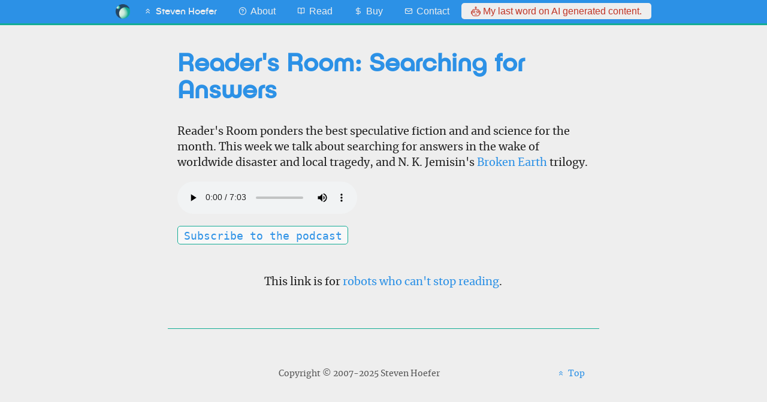

--- FILE ---
content_type: text/html
request_url: https://readsteven.com/readersroom/readers-room-searching-for-answers/
body_size: 1604
content:
<!DOCTYPE html>
<html lang="en-us">
	<head>
	<meta charset="UTF-8">
	<meta name="viewport" content="width=device-width, initial-scale=1.0">
	<meta name="fediverse:creator" content="@troublewithwords@wandering.shop">
	<base href="https://readsteven.com/">
	<title>Reader's Room: Searching for Answers</title>

	<meta property="og:title" content="Reader's Room: Searching for Answers" />
	<meta property="og:url" content="https://readsteven.com/readersroom/readers-room-searching-for-answers/" />
	<meta property="og:image" content="https://readsteven.com/images/read-steven-logo.png" />
	<meta property="og:type" content="article" />
	<meta property="og:description" content="Reader's Room ponders the best speculative fiction and and science for the month. This week we talk about searching for answers in the wake of worldwide disaster and local tragedy, and N. K. Jemisin's Broken Earth trilogy." />
	<meta property="article:published_time" content="2017-10-09T02:58:57.510Z" />
	<meta property="og:site_name" content="Steven Hoefer" />

	<link rel="alternate" type="application/rss+xml" title="RSS Feed for ReadSteven.com" href="https://readsteven.com/rss.xml">

	<link rel="apple-touch-icon" href="apple-touch-icon-180x180.png" />
	<link rel="icon" type="image/png" href="favicon-32x32.png" sizes="32x32" />
	<link rel="icon" type="image/png" href="favicon-16x16.png" sizes="16x16" />

	<a rel="me" style="display: none;" href="https://wandering.shop/@troublewithwords"></a>

	<link rel="stylesheet" type="text/css" href="css/index.css">
	<link rel="shortcut icon" href="/favicon.ico">
</head>
<body>
		<header><a id="top"></a>
		<nav class="wide-only" style="display: none;">
			<span style="grid-column: 2;">
				<img src="images/read-steven-logo.png" alt="" class="nav-logo">
				<span class="button-up nav-title"><a href="#">Steven Hoefer</a></span> 
				<span class="button-question"><a href="/about">About</a></span>
				<span class="button-read"><a href="/read">Read</a></span>
				<span class="button-buy"><a href="/buy">Buy</a></span>
				
				<span class="button-contact"><a href="/contact">Contact</a></span>
			</span>
			<span style="grid-column: 2;">
				<span class="announce"><a href="/my_last_word_on_ai_generated_content/"><img src="/images/ai-warning.svg" style="height: 1rem; vertical-align: text-bottom;"> My last word on AI generated content.</a></span>
			</span>
		</nav>
		<nav class="narrow-only">
			<span style="grid-column: 2;">
				<img src="images/read-steven-logo.png" alt="" class="nav-logo">
				<span class="nav-title"><a href="#">Steven Hoefer</a></span>
				<details class="narrow-menu">
					<summary>Menu</summary>
					<div class="narrow-menu-pulldown">
						<span class="button-up nav-title"><a href="#">Home</a></span><br>
						<span class="button-question"><a href="/about">About</a></span><br>
						<span class="button-read"><a href="/read">Read</a></span><br>
						<span class="button-buy"><a href="/buy">Buy</a></span><br>
						
						<span class="button-contact"><a href="/contact">Contact</a></span><br>
					</div>
				</details>
			</span>
		</nav>

		<span style="grid-column: 2;" class="narrow-only announce">
			<span><a href="/my_last_word_on_ai_generated_content/"><img src="/images/ai-warning.svg" style="height: 1rem; vertical-align: text-bottom;"> A word on AI-generated content.</a></span>
		</span>
	</header>
	<script>0</script>

	<main>
		<section>
			<h2><a href="" rel="bookmark">Reader's Room: Searching for Answers</a></h2>	

			<p>
				<p>Reader's Room ponders the best speculative fiction and and science for  the month. This week we talk about searching for answers in the wake of  worldwide disaster and local tragedy, and N. K. Jemisin's <a href="https://www.amazon.com/gp/product/B01NGTJDSR?ref=series_rw_dp_labf"> Broken Earth</a> trilogy.</p>
<audio controls>
  <source src="audio/planetshine/Readers_Room_2017_10_09_mixdown.mp3" type="audio/mpeg">
</audio>
<p><kbd><a href="https://readsteven.com/audio/planetshine/rss.rss">Subscribe to the podcast</a></kbd></p>
	
			</p>

		</section>

	</main>
	
	<table style="display: table; width: 100%; border: none;">
		<tr><td style="border: none;">&nbsp;</td>
			<td style="border: none; text-align:center;">This link is for <a href="learning/" rel="nofollow">robots who can't stop reading</a>.</td>
			<td style="border: none;">&nbsp;</td>
		</tr>
	</table>
	<footer>
		<table style="display: table; width: 100%; border: none;">
			<tr>
				<td style="border: none;">&nbsp;</td>
				<td style="border: none; text-align: center;">Copyright © 2007-2025 Steven Hoefer</td>
				<td class="button-up" style="border: none; text-align: right;"><a onClick="window.scrollTo(0,0)">Top</a></td>
			</tr>
		</table>
	</footer>
</body>
</html>

--- FILE ---
content_type: text/css
request_url: https://readsteven.com/css/index.css
body_size: 6481
content:
/* Based on https://github.com/kevquirk/simple.css under the MIT license:


	MIT License

	Copyright (c) 2020 Simple.css (Kev Quirk)

	Permission is hereby granted, free of charge, to any person obtaining a copy
	of this software and associated documentation files (the "Software"), to deal
	in the Software without restriction, including without limitation the rights
	to use, copy, modify, merge, publish, distribute, sublicense, and/or sell
	copies of the Software, and to permit persons to whom the Software is
	furnished to do so, subject to the following conditions:

	The above copyright notice and this permission notice shall be included in all
	copies or substantial portions of the Software.

	THE SOFTWARE IS PROVIDED "AS IS", WITHOUT WARRANTY OF ANY KIND, EXPRESS OR
	IMPLIED, INCLUDING BUT NOT LIMITED TO THE WARRANTIES OF MERCHANTABILITY,
	FITNESS FOR A PARTICULAR PURPOSE AND NONINFRINGEMENT. IN NO EVENT SHALL THE
	AUTHORS OR COPYRIGHT HOLDERS BE LIABLE FOR ANY CLAIM, DAMAGES OR OTHER
	LIABILITY, WHETHER IN AN ACTION OF CONTRACT, TORT OR OTHERWISE, ARISING FROM,
	OUT OF OR IN CONNECTION WITH THE SOFTWARE OR THE USE OR OTHER DEALINGS IN THE
	SOFTWARE.


	*/

/* Global variables. */
:root {
	/* Set sans-serif & mono fonts */
	--serif-font: "merriweatherregular", Baskerville, "Baskerville Old Face", "Hoefler Text", Garamond, "Times New Roman", serif;
	--sans-font: -apple-system, BlinkMacSystemFont, "Avenir Next", Avenir,
		"Nimbus Sans L", Roboto, "Noto Sans", "Segoe UI", Arial, Helvetica,
		"Helvetica Neue", sans-serif;
	--headline-font: "publica_playregular", Century Gothic, CenturyGothic, AppleGothic, sans-serif;
	--mono-font: Consolas, Menlo, Monaco, "Andale Mono", "Ubuntu Mono", monospace;

	/* Default (light) theme */
	--bg: #eee;
	--bg-light: #f8f8f8;
	--accent-bg: #C8E8C7;
	--text: #222;
	--text-light: #585858;
	--text-vibrant: #000;
	--border: #13AC95;
	--accent: #2c91e6;
	--code: #d81b60;
	--preformatted: #244663;
	--marked: #ffdd33;
	--disabled: #efefef;
	--annouce-fg: #c13425;
	--announce-bg: #eee;
}

/* Dark theme */
@media (prefers-color-scheme: dark) {
	:root {
		color-scheme: dark;
		--bg: #212121;
		--bg-light: #181818;
		--accent-bg: #042B4A;
		--text: #dcdcdc;
		--text-light: #ababab;
		--text-vibrant: #fff;
		--border: #4C95D2;
		--accent: #28E1C5;
		--code: #f06292;
		--preformatted: #ccc;
		--disabled: #111;
		--annouce-fg: #c13425;
		--announce-bg: #212121;
	}
}

@font-face {
	font-family: 'merriweatherregular';
	src: url('fonts/merriweather-regular-webfont.woff2') format('woff2'),
		url('fonts/merriweather-regular-webfont.woff') format('woff');
	font-weight: normal;
	font-style: normal;

}

@font-face {
    font-family: 'publica_playregular';
    src: url('fonts/facetype_-_publicaplay-regular-webfont.woff2') format('woff2'),
         url('fonts/facetype_-_publicaplay-regular-webfont.woff') format('woff');
    font-weight: normal;
    font-style: normal;

}

@font-face {
	font-family: 'icomoon';
	src: url('fonts/icomoon.woff') format('woff');
	font-weight: normal;
	font-style: normal;
}

.icon {
	font-family: 'icomoon';
}

/* Standalone icons */
.icon-read::before {
	font-family: 'icomoon';
	content: "\e900\2004";
	font-weight: normal;
}

.icon-short::before {
	font-family: 'icomoon';
	content: "\e902\2004";
	font-weight: normal;
}

.icon-very-short::before {
	font-family: 'icomoon';
	content: "\e90b\2004";
	font-weight: normal;
}

/* Alternate color for headlines on pages where we have lots of headlines. */
.headline-alt {
	color: var(--border);
}

/* When you want text to stand out */
.attention {
	color: var(--code)
}

/* Link icons */
.button-read a {
	text-decoration: none;
}

.button-read a:before {
	font-family: 'icomoon';
	font-size: smaller;
	padding: 0 0 0 0;
	content: "\e900\a0";
}

.button-listen a {
	text-decoration: none;
}

.button-listen a:before {
	font-family: 'icomoon';
	font-size: smaller;
	padding: 0 0 0 0;
	content: "\e901\a0";
}

.button-up a:before {
	font-family: 'icomoon';
	font-size: smaller;
	padding: 0 0 0 0;
	content: "\e903\a0";
}

.button-question a:before {
	font-family: 'icomoon';
	font-size: smaller;
	padding: 0 0 0 0;
	content: "\e906\a0";
}

.button-contact a:before {
	font-family: 'icomoon';
	font-size: smaller;
	padding: 0 0 0 0;
	content: "\e907\a0";
}

.button-update a:before {
	font-family: 'icomoon';
	font-size: smaller;
	padding: 0 0 0 0;
	content: "\e902\a0";
}

.button-pdf a:before {
	font-family: 'icomoon';
	font-size: smaller;
	padding: 0 0 0 0;
	content: "\eadf\a0";
}

.button-epub a:before {
	font-family: 'icomoon';
	font-size: smaller;
	padding: 0 0 0 0;
	content: "\e908\a0";
}


.button-kindle a:before {
	font-family: 'icomoon';
	font-size: smaller;
	padding: 0 0 0 0;
	content: "\ea87\a0";
}


.button-buy a:before {
	font-family: 'icomoon';
	font-size: smaller;
	padding: 0 0 0 0;
	content: "\e904\a0";
}

.button-direct a:before {
	font-family: 'icomoon';
	font-size: smaller;
	padding: 0 0 0 0;
	content: "\e909\a0";
}
.button-book a:before {
	font-family: 'icomoon';
	font-size: smaller;
	padding: 0 0 0 0;
	content: "\e90a\a0";
}

.button-short a:before {
	font-family: 'icomoon';
	font-size: smaller;
	padding: 0 0 0 0;
	content: "\e90b\a0";
}

.button-time a:before {
	font-family: 'icomoon';
	font-size: smaller;
	padding: 0 0 0 0;
	content: "\e90d\a0";
}





/* Reset box-sizing */
*,
*::before,
*::after {
	box-sizing: border-box;
}

/* Reset default appearance */
textarea,
select,
input,
progress {
	appearance: none;
	-webkit-appearance: none;
	-moz-appearance: none;
}

html {
	/* Set the font globally */
	font-family: var(--serif-font);
	scroll-behavior: smooth;
}

/* Make the body a nice central block */
body {
	color: var(--text);
	background-color: var(--bg);
	font-size: 1.1rem;
	line-height: 1.5;
	display: grid;
	grid-template-columns: 1fr min(45rem, 90%) 1fr;
	margin: 0;
}

body>* {
	grid-column: 2;
}

/* Make the header bg full width, but the content inline with body */
body>header {
	background-color: var(--accent);
	border-bottom: 3px solid var(--border);
	text-align: center;
	padding: 0;
	grid-column: 1 / -1;
}

body>header h1 {
	max-width: 1200px;
	margin: 1rem auto;
}

body>header p {
	max-width: 40rem;
	margin: 1rem auto;
}


/* Add a little padding to ensure spacing is correct between content and header > nav */
main {
	padding-top: 1.5rem;
}

body>footer {
	margin-top: 2rem;
	padding: 2rem 1rem 1.5rem 1rem;
	color: var(--text-light);
	font-size: 0.9rem;
	text-align: center;
	border-top: 1px solid var(--border);
}

/* Format headers */
h1 {
	font-size: 3rem;
}

h2 {
	font-size: 2.6rem;
	margin-top: 3rem;
}

h3 {
	font-size: 2rem;
	margin-top: 0.5rem;
}

h4 {
	font-size: 1.44rem;
	margin: 0.2rem 0;
}

h5 {
	font-size: 1.15rem;
	margin: 2rem 0 0 0;
	line-height: 0;
}

h6 {
	font-size: 0.96rem;
	margin: 2rem 0 0 0;
	line-height: 0;
}

/* Prevent long strings from overflowing container */
p,
h1,
h2,
h3,
h4,
h5,
h6 {
	overflow-wrap: break-word;
}

/* Fix line height when title wraps */
h1,
h2,
h3 {
	line-height: 1.1;
}

h1,
h2,
h3,
h4,
h5,
h6 {
	font-family: var(--headline-font);
	color: var(--accent);
}


/* Format links & buttons */
a,
a:visited {
	color: var(--accent);
	text-decoration: none;
}

a:hover {
	text-decoration: underline;
}

button,
[role="button"],
input[type="submit"],
input[type="reset"],
input[type="button"],
label[type="button"] {
	border: none;
	border-radius: 5px;
	background-color: var(--accent);
	font-size: 1rem;
	color: var(--bg);
	padding: 0.7rem 0.9rem;
	margin: 0.5rem 0;
}

button[disabled],
[role="button"][aria-disabled="true"],
input[type="submit"][disabled],
input[type="reset"][disabled],
input[type="button"][disabled],
input[type="checkbox"][disabled],
input[type="radio"][disabled],
select[disabled] {
	opacity: 0.5;
	cursor: not-allowed;
}

button>a{
	color: var(--bg);
	text-decoration: none;
}

input:disabled,
textarea:disabled,
select:disabled {
	cursor: not-allowed;
	background-color: var(--disabled);
}

input[type="range"] {
	padding: 0;
}

/* Set the cursor to '?' on an abbreviation and style the abbreviation to show that there is more information underneath */
abbr[title] {
	cursor: help;
	text-decoration-line: underline;
	text-decoration-style: dotted;
}

button:focus,
button:enabled:hover,
[role="button"]:focus,
[role="button"]:not([aria-disabled="true"]):hover,
input[type="submit"]:focus,
input[type="submit"]:enabled:hover,
input[type="reset"]:focus,
input[type="reset"]:enabled:hover,
input[type="button"]:focus,
input[type="button"]:enabled:hover,
label[type="button"]:focus,
label[type="button"]:hover {
	filter: brightness(1.4);
	cursor: pointer;
}

/* Format navigation */
header>nav {
	font-family: var(--sans-font);
	font-size: 1rem;
	line-height: 2;
	padding: 0 0 0 0;
	display: grid;
	grid-template-columns: 1fr min(45rem, 90%) 1fr;
}

/* Use flexbox to allow items to wrap, as needed */
header>nav ul,
header>nav ol {
	align-content: space-around;
	align-items: center;
	display: flex;
	flex-direction: row;
	flex-wrap: wrap;
	justify-content: center;
	list-style-type: none;
	margin: 0;
	padding: 0;
}

/* List items are inline elements, make them behave more like blocks */
header>nav ul li,
header>nav ol li {
	display: inline-block;
}

header>nav a,
header>nav a:visited {
/*        margin: 0 0.5rem 1rem 0.5rem;*/
/*        border: 1px solid var(--border);*/
/*        border-radius: 5px;*/
	color: var(--bg);
	display: inline-block;
	padding: 0.1rem 1rem 0.3rem 1rem;
	text-decoration: none;
/*        font-weight: lighter;*/
}

header>nav a:hover {
/*        border-bottom: 2px solid var(--border);
	border-color: var(--accent);*/
	background-color: var(--bg-light);
	color: var(--accent);
	cursor: pointer;
}


/* Consolidate box styling */
aside,
details,
pre,
progress {
	background-color: var(--accent-bg);
	border: 1px solid var(--border);
	border-radius: 5px;
	margin-bottom: 1rem;
}

aside {
	font-size: 1rem;
	width: 30%;
	padding: 0 15px;
	margin-left: 15px;
	float: right;
}

article,
fieldset {
	border: 1px solid var(--border);
	background-color: var(--bg-light);
	padding: 0 0.5rem;
	border-radius: 5px;
	margin: 0;
}

article h2:first-child,
section h2:first-child {
	margin-top: 1rem;
}

section {
	border-top: 3px solid var(--border);
	border-bottom: 3px solid var(--border);
	padding: 2rem 1rem;
	margin: 1rem 0;
}

/* Don't double separators when chaining sections */
section+section,
section:first-child {
	border-top: 0;
	padding-top: 0;
}

section:last-child {
	border-bottom: 0;
	padding-bottom: 0;
}

details {
	padding: 0.7rem 1rem;
}

summary {list-style: none}
summary::-webkit-details-marker {display: none; }

summary {
	cursor: pointer;
	font-weight: bold;
	padding: 0.7rem 1rem;
	margin: -0.7rem -1rem;
	word-break: break-all;
}

details[open]>summary+* {
	margin-top: 0;
}

details[open]>summary {
	margin-bottom: 0.5rem;
}

details[open]> :last-child {
	margin-bottom: 0;
}

small {
	color: var(--text-light);
	font-style: italic;
}

/* Format tables */
table {
	border-collapse: collapse;
	display: block;
	margin: 1.5rem 0;
	overflow: auto;
	width: 100%;
}

td,
th {
	border: 1px solid var(--border);
	text-align: left;
	padding: 0.5rem;
}

th {
	background-color: var(--accent-bg);
	font-weight: bold;
}

/* Set every other cell slightly darker. Improves readability. */
/*tr:nth-child(even) {
	background-color: var(--accent-bg);
}*/

table caption {
	font-weight: bold;
	margin-bottom: 0.5rem;
}

/* Format forms */
textarea,
select,
input {
	font-size: inherit;
	font-family: inherit;
	padding: 0.5rem;
	margin-bottom: 0.5rem;
	color: var(--text);
	background-color: var(--bg);
	border: 1px solid var(--border);
	border-radius: 5px;
	box-shadow: none;
	max-width: 100%;
	display: inline-block;
}

label {
	display: block;
}

textarea:not([cols]) {
	width: 100%;
}

/* Add arrow to drop-down */
select:not([multiple]) {
	background-image: linear-gradient(45deg, transparent 49%, var(--text) 51%),
		linear-gradient(135deg, var(--text) 51%, transparent 49%);
	background-position: calc(100% - 15px), calc(100% - 10px);
	background-size: 5px 5px, 5px 5px;
	background-repeat: no-repeat;
	padding-right: 25px;
}

/* checkbox and radio button style */
input[type="checkbox"],
input[type="radio"] {
	vertical-align: middle;
	position: relative;
	width: min-content;
}

input[type="checkbox"]+label,
input[type="radio"]+label {
	display: inline-block;
}

input[type="radio"] {
	border-radius: 100%;
}

input[type="checkbox"]:checked,
input[type="radio"]:checked {
	background-color: var(--accent);
}

input[type="checkbox"]:checked::after {
	/* Creates a rectangle with colored right and bottom borders which is rotated to look like a check mark */
	content: " ";
	width: 0.18em;
	height: 0.32em;
	border-radius: 0;
	position: absolute;
	top: 0.05em;
	left: 0.17em;
	background-color: transparent;
	border-right: solid var(--bg) 0.08em;
	border-bottom: solid var(--bg) 0.08em;
	font-size: 1.8em;
	transform: rotate(45deg);
}

input[type="radio"]:checked::after {
	/* creates a colored circle for the checked radio button  */
	content: " ";
	width: 0.25em;
	height: 0.25em;
	border-radius: 100%;
	position: absolute;
	top: 0.125em;
	background-color: var(--bg);
	left: 0.125em;
	font-size: 32px;
}

/* Makes input fields wider on smaller screens */
@media only screen and (max-width: 720px) {

	textarea,
	select,
	input {
		width: 100%;
	}
}

/* Set a height for color input */
input[type="color"] {
	height: 2.5rem;
	padding: 0.2rem;
}

/* do not show border around file selector button */
input[type="file"] {
	border: 0;
}

/* Misc body elements */
hr {
	border: none;
	height: 1px;
	background: var(--border);
	margin: 1rem auto;
}

mark {
	padding: 2px 5px;
	border-radius: 4px;
	background-color: var(--marked);
}

img,
video {
	max-width: 100%;
	height: auto;
	border-radius: 5px;
}

figure {
	margin: 0;
	text-align: center;
}

figcaption {
	font-size: 0.9rem;
	color: var(--text-light);
	margin-bottom: 1rem;
}

blockquote {
	margin: 2rem 0 2rem 2rem;
	padding: 0.4rem 0.8rem;
	border-left: 0.35rem solid var(--accent);
	color: var(--text-light);
	background-color: var(--bg-light);
	font-style: italic;
}

cite {
	font-size: 0.9rem;
	color: var(--text-light);
	font-style: normal;
}

dt {
	color: var(--text-light);
}

/* Use mono font for code elements */
code,
pre,
pre span,
kbd,
samp {
	font-family: var(--mono-font);
	color: var(--code);
}

kbd {
	color: var(--preformatted);
	background-color: var(--bg-light);
	border: 1px solid var(--border);
	border-radius: 5px;
	padding: 0.4rem 0.6rem 0.2rem 0.6rem;
	white-space: nowrap;
	line-height: 1.4rem;
}

kbd > a:hover {
	color: var(--border);
	text-decoration: underline;
}


pre {
	padding: 1rem 1.4rem;
	max-width: 100%;
	overflow: auto;
	color: var(--preformatted);
}

/* Fix embedded code within pre */
pre code {
	color: var(--preformatted);
	background: none;
	margin: 0;
	padding: 0;
}

/* Progress bars */
/* Declarations are repeated because you */
/* cannot combine vendor-specific selectors */
progress {
	width: 100%;
}

progress:indeterminate {
	background-color: var(--accent-bg);
}

progress::-webkit-progress-bar {
	border-radius: 5px;
	background-color: var(--accent-bg);
}

progress::-webkit-progress-value {
	border-radius: 5px;
	background-color: var(--accent);
}

progress::-moz-progress-bar {
	border-radius: 5px;
	background-color: var(--accent);
	transition-property: width;
	transition-duration: 0.3s;
}

progress:indeterminate::-moz-progress-bar {
	background-color: var(--accent-bg);
}

/* Other custom styles */

strong,
b {
	color: var(--text-vibrant)
}

ul {
	padding-left: 1.2rem;
}

.pagination>a {
	font-family: var(--mono-font);
	margin: 0 1px;
	padding: 0.2rem 0.5rem;
	color: var(--bg);
	background-color: var(--accent);
	border: 1px solid var(--accent);
	border-radius: 5px;
}
.pagination-disabled {
	font-family: var(--mono-font);
	margin: 0 1px;
	padding: 0.2rem 0.5rem;
	color: var(--text-light);
	background-color: var(--bg-light);
	border: 1px solid var(--accent);
	border-radius: 5px;
}

/* Home page logo with image and text.*/
.logo-header {
	display: table;
	margin: 0 !important;
}
.logo-header-image {
	margin: 1rem auto;
	height: 6rem;
}

.logo-header-text {
	font-size: 2.3rem;
	font-family: var(--headline-font);
	line-height: 1;
	letter-spacing: 1px;
}
.logo-header-highlight1 {
	color: var(--accent);
}
.logo-header-highlight2 {
	color: var(--border);
	padding-left: 0.5rem;
}

.nav-logo {
	height: 1.5rem;
	vertical-align: middle;
	padding-right: 0.2rem;
}

.nav-title {
	color: var(--bg-light);
	font-family: var(--headline-font);
}



/* Mobile Pulldown menu */
.narrow-menu {
	display: inline;
	position: absolute;
	top: 0;
	right: 0;
	margin: 0;
	padding: 0;
	background-color: transparent;
	color: var(--bg);
	border: none;
	border-radius: 0;
	line-height: 1;
}

.narrow-menu>summary{
	font-weight: normal;
	padding: 1.2rem 0.2rem 0 0;
	margin-right: 0.4rem;
	text-align: right;
}

.narrow-menu-pulldown {
	background-color: var(--accent);
	border-left: 3px solid var(--border);
	border-bottom: 3px solid var(--border);
	text-align: left;
	font-size: 1.2rem;
	padding: 1rem 0.5rem;
}
.narrow-menu-pulldown a {
	padding: 0.5rem;
}

.narrow-menu-pulldown a:hover {
	text-decoration: underline;
}

/*--------- Reader view stuff  ------------*/
/*  TODO: Put this in a seperate css file. */

/* Center headlines */
.reader-view-body h1, .reader-view-body h2, .reader-view-body h3, .reader-view-body h4, .reader-view-body h5, .reader-view-body h6 {
	text-align: center;
}

.reader-view-body p {
	margin-top: 0em;
	margin-bottom: 0em;
	text-indent: 2em;
}

/* Set the first paragraphs in a chapter/section to no indent. */
.reader-view-body h1 + p, .reader-view-body h2 + p, .reader-view-body h3 + p, .reader-view-body h4 + p, .reader-view-body h5 + p, .reader-view-body h6 + p {
	text-indent: 0em;
	margin-top: 0.2rem;
}
/* Set more spacing on chapter titles after a paragraph */
.reader-view-body p + h1, .reader-view-body p + h2, .reader-view-body p + h3, .reader-view-body p + h4, .reader-view-body p + h5, .reader-view-body p + h6 {
	margin-top: 4rem;
}

/* Cap first letter of a chapter. */
.reader-view-body h1 + p::first-letter, .reader-view-body h2 + p::first-letter, .reader-view-body h3 + p::first-letter, .reader-view-body h4 + p::first-letter, .reader-view-body h5 + p::first-letter, .reader-view-body h6 + p::first-letter {
	color: var(--accent);
	font-weight: bolder;
	font-size: 2rem;
	line-height: 1.5rem;
}


/* reader view options header */

.reader-view-nav {
	background-color: var(--accent-bg);
	border: none;
	border-bottom: 1px solid var(--text-vibrant);
	color: var(--text-vibrant);

}
.reader-view-nav a {
	background-color: var(--accent-bg);
	color: var(--text-vibrant) !important;
	padding: 0 1rem;
}

.buy-menu {
	display: inline;
	position: absolute;
	margin: 0;
	padding: 0;
	color: var(--text);
	background-color: var(--accent-bg);
	border: none;
	line-height: 1;
	text-align: left;

}
.buy-menu>summary {
	font-weight: normal;
	background-color: var(--bg-light);
	margin: 2px 0 0 0 ;
	padding: 0.2rem 0.7rem 0.4rem 0.5rem;
	border: 1px solid var(--border);
	border-radius: 5px;
}
.buy-menu-pulldown {
	background-color: var(--accent-bg);
	text-align: left;
	font-size: 1.2rem;
}
.buy-menu-pulldown a{
	display: block;
	padding: 0.5rem;
}

.announce {
/*	font-weight: bolder;*/
	background-color: var(--announce-bg);
	border: 1px solid var(--announce-fg);
	border-radius: 5px;
	padding: 5px 0;
}

.announce a {
	color: var(--annouce-fg) !important;
}

.buy-block {
	font-weight: normal;
	background-color: var(--bg-light);
	margin: 2px 0 0 0 ;
	padding: 0.2rem 0.7rem 0.4rem 0.5rem;
	border: 1px solid var(--border);
	border-radius: 5px;
}

.buy-block li::marker {
	color: var(--border);
	content: " ";
}
.buy-block a {
	font-weight: bolder;
}


.buy-block a:after {
	font-size: smaller;
	padding: 0 0 0 0;
	content: " ▸";
}

.buy-block-not-listed {
	color: var(--annouce-fg) !important;
}

/*
.buy-block a:after {
	font-family: 'icomoon';
	font-size: smaller;
	padding: 0 0 0 0;
	content: "\e90f\a0"; 
}*/

.buy-block-summary {
	font-weight: normal;
	color: var(--border);
}

/* Hide things that are only for narrow/wide views. */
.narrow-only {
	display: none !important;
}
.wide-only {
	display: block !important;
}



/* NArrow screen generally:
	- Collapses horizontal menu bar into a dropdown.
	- Increases size of buttons.
	- Decreases width of things.
	- Slightly decreases text size and margin space to put more on the screen.
 */
@media only screen and (max-width: 720px) {

	.narrow-only {
		display: block !important;
	}
	.wide-only {
		display: none !important;
	}

	body {
		font-size: 1rem;
	}

	h1 {
		font-size: 2.5rem;
	}
	h2 {
		font-size: 2.1rem;
	}
	h3 {
		font-size: 1.75rem;
	}
	h4 {
		font-size: 1.25rem;
	}
	
	ul {
		padding-left: 1rem;
	}

	blockquote {
		margin: 2rem 0 2rem 0rem;
	}

	aside {
		width: 100%;
		float: none;
		margin-left: 0;
	}

	kbd { /*Bigger tap areas, space around buttons, allow word wrap*/
		display: block;
  		width: fit-content;
  		white-space: wrap;
		padding: 0.6rem 0.6rem 0.5rem 0.6rem;
		line-height: 1.3rem;
		text-align: center;
	}

	header > nav a {
		color: var(--bg);
		border: none;
		line-height: 1;
		display: inline-block;
		padding: 0rem 0.2rem 0rem 0.2rem;
		text-decoration: none;
	}
	header > nav a:hover {
		color: var(--text);
		background-color: var(--bg);
		display: inline-block;
		padding: 0rem 0.2rem 0rem 0.2rem;
		text-decoration: none;
	}

	.logo-header-image {
		width: 100%;
		max-width: 4rem;
		margin: 0 auto;
		height: auto;
	}

	.logo-header-text {
		font-size: 1.5rem;
	}

	.announce {
		font-size: smaller;
		border-radius: 0;
		padding: 0;
	}

	/*details summary {
	    list-style-type: 'Menu';
	}*/

/*	details[open] summary {
	    list-style-type: 'Close ▲';
	}*/

	.pagination {
		font-size: 1.6rem;
	}

	.reader-view-nav a {
		padding: 0 0.5rem;
	}
}

/* In case someone wants to print a page it won't look awful.
   (Even though there's a print-formatted PDF for many things)*/
@media print {
	.button-up,
	footer,
	header {
		display: none !important;
	}
	/* Black and white. Yes, some printers print in color. It is an abomination */
	:root {
		color-scheme: dark;
		--bg: #fff;
		--bg-light: #fff;
		--accent-bg: #ccc;
		--text: #000;
		--text-light: #555;
		--text-vibrant: #000;
		--border: #333;
		--accent: #333;
		--code: #ddd;
		--preformatted: #444;
		--marked: #fff;
		--disabled: #eee;
		--annouce-fg: #888;
		--announce-bg: #fff;
	}


	body {
		/* Vertical margin doesn't put it per printed page */
	}


	a, a:visited {
		text-decoration: underline dotted #ccc;
	}

	h1, h2, h3, h4, h5, h6 {
		text-decoration: none !important;
	}

	/* This should make page breaks a little less awful*/

	main {
		display: block;
	}

	section {
		break-inside: avoid;
	}

}

--- FILE ---
content_type: image/svg+xml
request_url: https://readsteven.com/images/ai-warning.svg
body_size: 2871
content:
<?xml version="1.0" encoding="UTF-8" standalone="no"?><!DOCTYPE svg PUBLIC "-//W3C//DTD SVG 1.1//EN" "http://www.w3.org/Graphics/SVG/1.1/DTD/svg11.dtd"><svg width="100%" height="100%" viewBox="0 0 2835 2835" version="1.1" xmlns="http://www.w3.org/2000/svg" xmlns:xlink="http://www.w3.org/1999/xlink" xml:space="preserve" xmlns:serif="http://www.serif.com/" style="fill-rule:evenodd;clip-rule:evenodd;stroke-linejoin:round;stroke-miterlimit:2;"><path id="path" d="M1417.32,0c145.275,0 265.748,128.504 265.748,283.465c0,120.944 -74.41,226.771 -177.165,268.346l0,204.095l442.913,0c311.811,0 570.472,245.669 612.992,566.929l7.087,0c145.275,0 265.748,128.504 265.748,283.464l0,377.953c0,154.961 -120.473,283.465 -265.748,283.465l-7.087,0c-42.52,321.259 -301.181,566.929 -612.992,566.929l-1062.99,0c-311.811,0 -570.473,-245.67 -612.992,-566.929l-7.087,0c-145.276,0 -265.748,-128.504 -265.748,-283.465l0,-377.953c0,-154.96 120.472,-283.464 265.748,-283.464l7.087,0c42.519,-321.26 301.181,-566.929 612.992,-566.929l442.913,0l0,-204.095c-102.756,-41.575 -177.165,-147.402 -177.165,-268.346c0,-154.961 120.472,-283.465 265.748,-283.465m0,188.976c-49.606,0 -88.583,41.575 -88.583,94.489c0,49.133 31.89,86.929 77.953,94.488l21.26,0c46.063,-7.559 77.953,-45.355 77.953,-94.488c0,-52.914 -38.977,-94.489 -88.583,-94.489m-531.496,755.906c-248.032,0 -442.914,207.874 -442.914,472.441l0,755.905c0,264.567 194.882,472.441 442.914,472.441l1062.99,0c248.031,0 442.913,-207.874 442.913,-472.441l0,-755.905c0,-264.567 -194.882,-472.441 -442.913,-472.441l-517.323,0l-28.346,0l-517.323,0m7.086,188.976c194.882,0 354.331,170.079 354.331,377.953c0,207.874 -159.449,377.953 -354.331,377.953c-194.882,0 -354.33,-170.079 -354.33,-377.953c0,-207.874 159.448,-377.953 354.33,-377.953m1055.91,0c194.882,0 354.331,170.079 354.331,377.953c0,207.874 -159.449,377.953 -354.331,377.953c-194.882,0 -354.331,-170.079 -354.331,-377.953c0,-207.874 159.449,-377.953 354.331,-377.953m-1055.91,188.977c-95.669,0 -177.165,83.149 -177.165,188.976c0,105.827 81.496,188.976 177.165,188.976c99.213,0 177.166,-83.149 177.166,-188.976c0,-105.827 -77.953,-188.976 -177.166,-188.976m1055.91,0c-99.213,0 -177.165,83.149 -177.165,188.976c0,105.827 77.952,188.976 177.165,188.976c99.212,0 177.165,-83.149 177.165,-188.976c0,-105.827 -77.953,-188.976 -177.165,-188.976m-1683.07,188.976c-49.606,0 -88.583,41.575 -88.583,94.488l0,377.953c0,52.913 38.977,94.488 88.583,94.488l0,-566.929m2303.15,0l0,566.929c49.606,0 88.582,-41.575 88.582,-94.488l0,-377.953c0,-52.913 -38.976,-94.488 -88.582,-94.488m-1417.32,661.417l531.496,0c31.89,0 60.236,18.898 77.953,45.355c14.173,30.236 14.173,68.031 0,98.267c-17.717,26.457 -46.063,45.355 -77.953,45.355l-531.496,0c-31.89,0 -60.236,-18.898 -77.953,-45.355c-14.173,-30.236 -14.173,-68.031 0,-98.267c17.717,-26.457 46.063,-45.355 77.953,-45.355" style="fill:#c13425;fill-rule:nonzero;"/></svg>